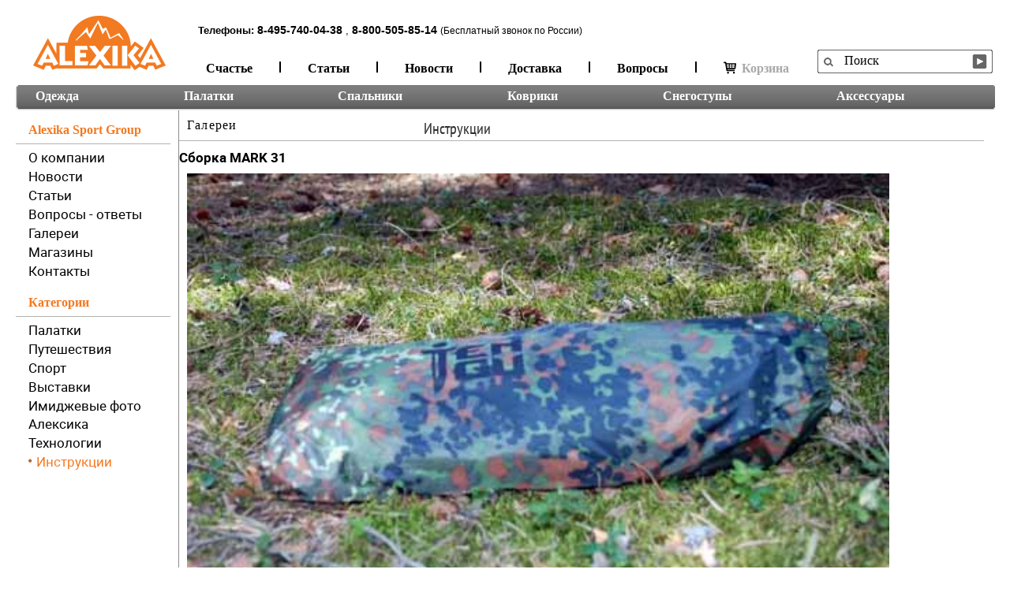

--- FILE ---
content_type: text/html; charset=utf-8
request_url: https://www.alexika.ru/gallery/sborka-mark-31.html
body_size: 6916
content:



<!DOCTYPE html PUBLIC "-//W3C//DTD XHTML 1.0 Transitional//EN" "http://www.w3.org/TR/xhtml1/DTD/xhtml1-transitional.dtd">
<html xmlns="http://www.w3.org/1999/xhtml">
<head>
    <meta http-equiv="Content-Type" content="text/html; charset=utf-8" />
    <meta name="SKYPE_TOOLBAR" content="SKYPE_TOOLBAR_PARSER_COMPATIBLE" />

    <title></title>
    <meta name="keywords" content="туристические палатки спальные мешки самонадувающиеся коврики alexika туристическое снаряжение alexika ksl platinum tengu купить спальник палатку коврик в палатку продажа туристического снаряжения палаток спальных мешков" />
    <meta name="description" content="Официальный сайт Alexika Sport Group. Туристическое снаряжение: палатки, спальные мешки, коврики Alexika, KSL, Tengu, Platinum." />

    

    <link rel="canonical" href="https://www.alexika.ru/gallery/sborka-mark-31.html"/>
    <link rel="alternate" media="only screen and (max-width: 640px)" href="https://www.alexika.ru/gallery/sborka-mark-31.html"/>

    <link rel="stylesheet" type="text/css" href="/media/css/style.css?v=020" />
    <link rel="stylesheet" type="text/css" href="/media/css/cart.css?v=010" />
    <link rel="stylesheet" type="text/css" href="/media/css/nivo_2.css?a=26121" />
    <link rel="stylesheet" type="text/css" href="/media/css/jquery.jscrollpane_1.css"/>
    <link rel="stylesheet" type="text/css" href="/media/css/carousel-wide.css"/>
    <link rel="stylesheet" type="text/css" href="/media/css/jquery.fancybox.css" />
    <link rel="stylesheet" type="text/css" href="/media/css/jquery.fancybox-thumbs.css" />
    <link rel="stylesheet" type="text/css" href="/media/css/addons.css?v=055"/>
    <link rel="stylesheet" type="text/css" href="/media/css/cusel_2.css?v=001" />
    <link rel="stylesheet" href="/media/css/iphone.css" media="only screen and (max-device-width: 480px)" />

    
    <link rel="stylesheet" type="text/css" href="/media/css/fonts.css?a=1206"/>
    <script type="text/javascript" src="/media/js/jquery-1.7.2.min.js"></script>
    <script type="text/javascript" src="/media/js/jquery-ui-1.8.21.custom.min.js"></script>
    <script type="text/javascript" src="/media/js/jquery.nivo.slider.js"></script>
    <script type="text/javascript" src="/media/js/js.cookie.min.js"></script>
    <script type="text/javascript" src="/media/js/jquery.mask.min.js"></script>





    <script type="text/javascript" src="/media/js/jquery.jcarousel.js"></script>
    <script type="text/javascript" src="/media/js/jquery.fancybox.js"></script>

    <script type="text/javascript" src="/media/js/jquery.form.min.js"></script>
    
        <script type="text/javascript" src="/media/js/cusel-fixed-min-2.5.js"></script>
    
    <script type="text/javascript" src="/media/js/custom.js?v=005"></script>
    <script type="text/javascript" src="/media/flowplayer/flowplayer-3.1.4.min.js"></script>
    
    <link rel="stylesheet" type="text/css" href="/media/magiczoomplus/magiczoomplus.css" />
    <script type="text/javascript" src="/media/magiczoomplus/magiczoomplus.js"></script>

    <script type="text/javascript" src="/media/prettyphoto/js/jquery.prettyPhoto.js"></script>
    <link href="/media/prettyphoto/css/prettyPhoto.css" rel="stylesheet" type="text/css">

    <script type="text/javascript">
        $(function(){

            $("a.pretty").prettyPhoto({social_tools: false, deeplinking: false, overlay_gallery: false});

            function discardDomain(url) {
                var i = url.indexOf('/media/');
                return url.substring(i);
            }

            $('#gallery-photo').click(function(){
                $('.previews a[href="' + discardDomain($(this).attr('href')) + '"]').click();
                return false;
            });

            $('.more').click(function(){
                $(this).parent().find('.text').show('slow');
                $(this).hide();
            });

            $('.previews>.wrapper img').load(function() {
                $(this).css({'margin-top': (60-$(this).height())/2});
            });

            $('.previews>.wrapper a').hover(function(){
                var p = $(this).parent().parent().parent().find('.title');
                p.text($(this).attr('title'));
            });

        });

    </script>



    <script type="text/javascript" src="/media/js/jquery.omniwindow.js"></script>
    <link type="text/css" rel="stylesheet" href="/media/css/jquery.omniwindow.css?v=2010"/>
    <script type="text/javascript" src="/media/js/mustache.min.js"></script>
    <script type="text/javascript" src="/media/js/cart.js?v=026"></script>


         <script>
  window.dataLayer = window.dataLayer || [];
</script> 
</head>
<body>
     <script type="text/javascript">!function(){var t=document.createElement("script");t.type="text/javascript",t.async=!0,t.src='https://vk.com/js/api/openapi.js?169',t.onload=function(){VK.Retargeting.Init("VK-RTRG-1521830-dkmfH"),VK.Retargeting.Hit()},document.head.appendChild(t)}();</script><noscript><img src="https://vk.com/rtrg?p=VK-RTRG-1521830-dkmfH" style="position:fixed; left:-999px;" alt=""/></noscript>     

<div id="dark"></div>

<div id="header">
    <div class="logo"><a href="/"><img src="/media/uploads/main/alexika_logo_web_1.png"   alt="" border="0px" /></a></div>


    <form class="search" name="Search" action="/spsearch/" method="get"  >
        <div class="form"><input  type="text"  name="q" value="Поиск" onfocus="if(this.value=='Поиск'){this.value=''}" onblur="if(this.value==''){this.value='Поиск'}" class="form1" /></div>
        <div class="button_search"><input type="submit" value=""  /></div>
    </form>
    <div class="nav_1">
        
            <div id="phones" data-x="" style="">
                <span class="head">Телефоны:</span>
                


        <span class="number" style="">8-495-740-04-38</span>
        

                
                    <span>, </span>
                
                


        <span class="number" style="">8-800-505-85-14</span>
        
            <span class="hotline">(Бесплатный звонок по России)</span>
        

            </div>
        

        <ul>
            
                <li class="
                    
                    
                    
                    
                    
                    
                    ">
                    <a href="/articles/kemping/">Счастье</a></li>
            
                <li class="
                    
                    
                    
                    
                    
                    
                    ">
                    <a href="/articles/">Статьи</a></li>
            
                <li class="
                    
                    
                    
                    
                    
                    
                    ">
                    <a href="/news/"> Новости</a></li>
            
                <li class="
                    
                    
                    
                    
                    
                    
                    ">
                    <a href="/dostavka-i-oplata.html">Доставка</a></li>
            
                <li class="
                    
                    
                    
                    
                    
                    
                    ">
                    <a href="/faq/">Вопросы</a></li>
            

            
                <li id="cart-label" class="last">
                    <div id="cart-info-wrapper">
                        
    <a href="" class="cart-link cart-disabled">
        <i class="cart-icon"></i>Корзина
        
    </a>


                    </div>
                </li>
            
        </ul>
    </div>

    <div class="clear"></div>

    <div class="nav_2">
        <ul>
            
                <li class="
                    first
                    
                ">
                    <a href="/odejda/" rel="id-odejda">Одежда</a>
                </li>
            
                <li class="
                    
                    
                ">
                    <a href="/palatki/" rel="id-palatki">Палатки</a>
                </li>
            
                <li class="
                    
                    
                ">
                    <a href="/spalniki/" rel="id-spalniki">Спальники</a>
                </li>
            
                <li class="
                    
                    
                ">
                    <a href="/turisticheskie-kovriki/" rel="id-turisticheskie-kovriki">Коврики</a>
                </li>
            
                <li class="
                    
                    
                ">
                    <a href="/snegostupy/" rel="id-snegostupy">Снегоступы</a>
                </li>
            
                <li class="
                    
                    last
                ">
                    <a href="/aksess/" rel="id-aksess">Аксессуары</a>
                </li>
            
        </ul>
        <div class="clear"></div>
    </div>


    

</div>

<!-- HEADER EOF   -->

<!-- BEGIN CONTENT -->

<div id="content">

    
    <div class="box_content">
        <div class="content_left">

            <div class="block_catalog">
                <h2><span class="active">Alexika Sport Group</span></h2>
                <div class="border_9"></div>

                
<ul>
    
        <li >
            <a href="/about.html">О компании</a>
        </li>
    
        <li >
            <a href="/news/">Новости</a>
        </li>
    
        <li >
            <a href="/articles/">Статьи</a>
        </li>
    
        <li >
            <a href="/faq/">Вопросы - ответы</a>
        </li>
    
        <li >
            <a href="/gallery/">Галереи</a>
        </li>
    
        <li >
            <a href="/shops/?city=1&amp;metro=0">Магазины</a>
        </li>
    
        <li >
            <a href="/contacts.html">Контакты</a>
        </li>
    
</ul>
                <h2><span class="active">Категории</span></h2>

                <div class="border_9"></div>
                <ul>
                    
                        <li ><a href="/gallery/palatki/">Палатки</a></li>
                    
                        <li ><a href="/gallery/puteshestviya/">Путешествия</a></li>
                    
                        <li ><a href="/gallery/sport/">Спорт</a></li>
                    
                        <li ><a href="/gallery/vystavki/">Выставки</a></li>
                    
                        <li ><a href="/gallery/imidzhevye-foto-aleksika/">Имиджевые фото Алексика</a></li>
                    
                        <li ><a href="/gallery/tehnologii/">Технологии</a></li>
                    
                        <li class="active"><a href="/gallery/instrukcii/">Инструкции</a></li>
                    
                </ul>
            </div>


        </div>


        <div class="content_right gallery">
            

    <h1>Галереи</h1>
    <span class="category">Инструкции</span>
    <div class="border_6 clear"></div>


        <div class="newslist">
            <h2 id="gallery-153">Сборка MARK 31</h2>
            <div class="clear"></div>
            


            

                <table width="910">
                    <tr>
                        <td valign="middle" height="510" align="center">
                            
                                <a href="/media/uploads/gallery/p/sborka-mark-31/m31_i1.jpg" class="MagicZoom" id="gallery-photo" rel="selectors-change: mouseover; disable-zoom: true;"><img src="/media/cache/ad/95/ad9512f4326cadd3496f0a0b4956eb9b.jpg" alt="" /></a>
                                
                                    <p class="title">Вид в чехле</p>
                                
                            
                        </td>
                    </tr>
                </table>


                <div class="previews">
                    
                        
                        

                        <div class="gallery_small"><a href="/media/uploads/gallery/p/sborka-mark-31/m31_i1.jpg" rel="pretty[c]; zoom-id:gallery-photo;" class='pretty' rev="/media/cache/ad/95/ad9512f4326cadd3496f0a0b4956eb9b.jpg" title="Вид в чехле"><img src="/media/cache/2e/12/2e124b1077bc887a7bb8067ef0ca36c4.jpg" style="margin: 22px 0px 22px 0px"/></a>

                        </div>
                        
                        
                    
                        
                        

                        <div class="gallery_small"><a href="/media/uploads/gallery/p/sborka-mark-31/m31_i2.jpg" rel="pretty[c]; zoom-id:gallery-photo;" class='pretty' rev="/media/cache/24/68/246827f9b5df079bc8419bf56f2a1a30.jpg" title="Разложить внешний тент"><img src="/media/cache/ae/33/ae3380834c135db718699d929d5b1d2d.jpg" style="margin: 0px 11px 0px 10px"/></a>

                        </div>
                        
                        
                    
                        
                        

                        <div class="gallery_small"><a href="/media/uploads/gallery/p/sborka-mark-31/m31_i3.jpg" rel="pretty[c]; zoom-id:gallery-photo;" class='pretty' rev="/media/cache/60/b5/60b5e9d2377798d98c3526578c1c06c0.jpg" title="Зафиксировать тент колышками"><img src="/media/cache/f9/2d/f92d9e9100232b223f79633d84a456cc.jpg" style="margin: 21px 0px 21px 0px"/></a>

                        </div>
                        
                        
                    
                        
                        

                        <div class="gallery_small"><a href="/media/uploads/gallery/p/sborka-mark-31/m31_i4.jpg" rel="pretty[c]; zoom-id:gallery-photo;" class='pretty' rev="/media/cache/c7/a8/c7a89ce5ebf8fc273426b6997618e3d6.jpg" title="Приготовить стойки"><img src="/media/cache/d5/ae/d5ae55db0e57baecd1876ea20e9ef6b0.jpg" style="margin: 15px 0px 15px 0px"/></a>

                        </div>
                        
                        
                    
                        
                        

                        <div class="gallery_small"><a href="/media/uploads/gallery/p/sborka-mark-31/m31_i6.jpg" rel="pretty[c]; zoom-id:gallery-photo;" class='pretty' rev="/media/cache/26/df/26dff354483dbc9564a0ddd6efa7374d.jpg" title="Нижнюю часть стойки вставить в петлю у дна"><img src="/media/cache/44/ea/44ea4bd30e62e599e4e29d56aa09f01c.jpg" style="margin: 18px 0px 18px 0px"/></a>

                        </div>
                        
                        
                    
                        
                        

                        <div class="gallery_small"><a href="/media/uploads/gallery/p/sborka-mark-31/m31_i5.jpg" rel="pretty[c]; zoom-id:gallery-photo;" class='pretty' rev="/media/cache/72/a8/72a8fa4109b4fbe4bb720e28cf96822a.jpg" title="Верхнюю часть стойки вставить в усиленный карман"><img src="/media/cache/75/e7/75e7a794bffc88fd497cdb40b7f63a63.jpg" style="margin: 0px 22px 0px 21px"/></a>

                        </div>
                        
                        
                    
                        
                        

                        <div class="gallery_small"><a href="/media/uploads/gallery/p/sborka-mark-31/m31_i7.jpg" rel="pretty[c]; zoom-id:gallery-photo;" class='pretty' rev="/media/cache/8f/0a/8f0afdab48072800a873cdd75989847b.jpg" title="Зафиксировать оттяжку колышком"><img src="/media/cache/c0/f3/c0f371309ea1c7ef8538c0273ab6dc62.jpg" style="margin: 33px 0px 33px 0px"/></a>

                        </div>
                        
                        
                    
                        
                        

                        <div class="gallery_small"><a href="/media/uploads/gallery/p/sborka-mark-31/m31_i8.jpg" rel="pretty[c]; zoom-id:gallery-photo;" class='pretty' rev="/media/cache/05/b0/05b08ec6b14a7df590e8165f8075d55e.jpg" title="Установить стойку с другой стороны"><img src="/media/cache/4d/88/4d887bcbcfd576cd08e66a412984ca9b.jpg" style="margin: 24px 0px 25px 0px"/></a>

                        </div>
                        
                        
                    
                        
                        

                        <div class="gallery_small"><a href="/media/uploads/gallery/p/sborka-mark-31/m31_i9.jpg" rel="pretty[c]; zoom-id:gallery-photo;" class='pretty' rev="/media/cache/54/ef/54ef943ff08f529151bc665b30f14704.jpg" title="Застегнуть все молнии и растянуть оттяжки"><img src="/media/cache/80/74/8074fb53e099b14407a8b241423162b1.jpg" style="margin: 12px 0px 12px 0px"/></a>

                        </div>
                        
                        
                    
                    <div class="clear"></div>
                </div>
            

        </div>
        <div class="clear"></div>


        </div>
        <div class="clear"></div>
    </div>
    <div class="clear"></div>





    <div id="feedback-popup" class="popup"></div>

</div>

<!-- CONTENT EOF   -->

<!-- BEGIN FOOTER -->

<div id="footer">
    <div id="sn">
        <a class="share-link" title="Поделиться ссылкой"><img src="/media/img/evenlope3.png" width="24"></a>
        <div class="share42init"></div>
        <div id="share-link-popup" class="popup">
        </div>
    </div>


    <script type="text/javascript" src="/media/share42_1/share42.js"></script>
    <h1>Туристическое снаряжение Alexika Sport Group</h1>
            <div class="border_3"></div>

            <ul id="menu-footer">
                
                    
                        
                            <li class=" first">
                                <a href="/palatki/">Палатки</a>
                                <ul>
                                    
                                        
                                    
                                        
                                            <li >
                                                <a href="/palatki/?number-of-people=2-3">Палатки 2 местные</a>
                                            </li>
                                        
                                    
                                        
                                            <li >
                                                <a href="/palatki/?number-of-people=3-4">Палатки 3 местные</a>
                                            </li>
                                        
                                    
                                        
                                            <li >
                                                <a href="/palatki/?number-of-people=4-5">Палатки 4 местные</a>
                                            </li>
                                        
                                    
                                        
                                            <li >
                                                <a href="/palatki/?number-of-people=5-">Большие палатки</a>
                                            </li>
                                        
                                    
                                        
                                            <li >
                                                <a href="/palatki/?activity=Трекинг">Палатки туристические</a>
                                            </li>
                                        
                                    
                                        
                                            <li >
                                                <a href="/palatki/?activity=Кемпинг">Палатки кемпинговые</a>
                                            </li>
                                        
                                    
                                        
                                            <li >
                                                <a href="/palatki/?activity=Экстрим">Палатки экстремальные</a>
                                            </li>
                                        
                                    
                                </ul>
                            </li>
                        
                    
                
                    
                        
                            <li class=" ">
                                <a href="/spalniki/">Спальные мешки</a>
                                <ul>
                                    
                                        
                                    
                                        
                                            <li >
                                                <a href="/spalniki/?activity=Трекинг,Экстрим">Спальные мешки туристические</a>
                                            </li>
                                        
                                    
                                        
                                            <li >
                                                <a href="/spalniki/?activity=Кемпинг">Спальные мешки кемпинговые</a>
                                            </li>
                                        
                                    
                                        
                                            <li >
                                                <a href="/spalniki/?konstr-spalnika=Одеяло">Спальные мешки одеяла</a>
                                            </li>
                                        
                                    
                                        
                                            <li >
                                                <a href="/spalniki/?konstr-spalnika=Кокон">Спальные мешки коконы</a>
                                            </li>
                                        
                                    
                                </ul>
                            </li>
                        
                    
                
                    
                        
                            <li class=" ">
                                <a href="/turisticheskie-kovriki/">Коврики</a>
                                <ul>
                                    
                                        
                                    
                                        
                                            <li >
                                                <a href="/turisticheskie-kovriki/?activity=Трекинг,Экстрим">Коврики туристические</a>
                                            </li>
                                        
                                    
                                        
                                            <li >
                                                <a href="/turisticheskie-kovriki/?activity=Кемпинг">Коврики кемпинговые</a>
                                            </li>
                                        
                                    
                                        
                                            <li >
                                                <a href="/snegostupy/">Снегоступы</a>
                                            </li>
                                        
                                    
                                </ul>
                            </li>
                        
                    
                
                    
                        
                            <li class=" ">
                                <a href="/about.html">О компании</a>
                                <ul>
                                    
                                        
                                    
                                        
                                            <li >
                                                <a href="/oferta.html">Оферта</a>
                                            </li>
                                        
                                    
                                        
                                            <li >
                                                <a href="/dostavka-i-oplata.html">Доставка</a>
                                            </li>
                                        
                                    
                                        
                                            <li >
                                                <a href="/shops/?city=1&amp;metro=0">Магазины</a>
                                            </li>
                                        
                                    
                                        
                                            <li >
                                                <a href="/pdata.html">Политика</a>
                                            </li>
                                        
                                    
                                </ul>
                            </li>
                        
                    
                
                
                <li class="last">
                    <a href="#">Контакты</a>
                    <ul>
                        <li><a href="/contacts.html">Контакты</a></li>
                        <li style="position: relative;"><a href="#" class="feedback-link">Обратная связь</a>

                        </li>
                        <li><a href="/accounts/profile/">Личный кабинет</a></li>
                        <li><a href="https://vk.com/alexika_ru" target="_blank">Мы в VK</a></li>
                    </ul>
                </li>
            </ul>

            <div class="clear"></div>



    <div class="copyright">
        <noindex>
            <p><span>&copy; Alexika 1995-2026</span> Сайт дистрибьютора: <a href="http://start1.ru/" rel="nofollow">www.start1.ru</a></p>
            <p class="kivano">Разработка сайта - <a href="http://www.kivano.ru/" rel="nofollow">Кивано</a></p>
        </noindex>
    </div>
    <div id="footer-counters">
        
            
        
            <!--LiveInternet counter--><script type="text/javascript"><!--
new Image().src = "//counter.yadro.ru/hit?r"+
escape(document.referrer)+((typeof(screen)=="undefined")?"":
";s"+screen.width+"*"+screen.height+"*"+(screen.colorDepth?
screen.colorDepth:screen.pixelDepth))+";u"+escape(document.URL)+
";h"+escape(document.title.substring(0,80))+
";"+Math.random();//--></script><!--/LiveInternet-->
        
            <!-- Yandex.Metrika counter --> <script type="text/javascript"> 
(function (d, w, c) { (w[c] = w[c] || []).push(function() { try { 
w.yaCounter15026977 = new Ya.Metrika2({ id:15026977, ecommerce:"dataLayer", clickmap:true, 
trackLinks:true, accurateTrackBounce:true, webvisor:true, trackHash:true 
}); } catch(e) { } }); var n = d.getElementsByTagName("script")[0], s = 
d.createElement("script"), f = function () { 
n.parentNode.insertBefore(s, n); }; s.type = "text/javascript"; s.async = true; s.src = "https://mc.yandex.ru/metrika/tag.js"; if (w.opera == 
"[object Opera]") { d.addEventListener("DOMContentLoaded", f, false); } 
else { f(); } })(document, window, "yandex_metrika_callbacks2"); 
</script> <noscript><div><img src="https://mc.yandex.ru/watch/15026977" 
style="position:absolute; left:-9999px;" alt="" /></div></noscript> <!-- 
/Yandex.Metrika counter -->
        
    </div>

    <script type="application/javascript">
        /*
        $(document).ready(function(){
            var left_li = $('.nav_1 li > a').first();
            $('#phones').offset({left: left_li.offset().left + parseInt(left_li.css('padding-left'))});
        });
        */
    </script>
</div>



<!-- FOOTER EOF   -->

    <div id="26oixrmo3n22w0bpppvg" class="ow-overlay ow-closed"></div>
    <div id="72r659l8ino482rzvq6q" class="modal ow-closed"></div>
    
</body>
</html>


--- FILE ---
content_type: text/css
request_url: https://www.alexika.ru/media/css/style.css?v=020
body_size: 44383
content:
/*
================================================================================
|                                     TAGS                                     |
================================================================================
*/
body{ margin:0px; padding:0px; font-family:Tahoma,Arial,Times New Roman;background-color:#FFFFFF;font-size:13px;}
/*MAIN*/
.fL{ float:left}
.fR{ float:right}
.clear{clear:both}
.im{margin:0}
div {outline: 0;}
form,img, h1, h2, h3, h4, h5, h6, p{ border:0px;margin:0; padding:0}
li{ list-style-type:none;}
ul{ margin-top:0px;
	padding-left:0px;
	margin-bottom:0px;
	margin-left:0px;}
.relative{ position:relative;}

@font-face {
    font-family: 'LucidaSansUnicodeRegular';
    src: url('../fonts/6207-webfont.eot');
    src: url('../fonts/6207-webfont.eot?#iefix') format('embedded-opentype'),
         url('../fonts/6207-webfont.woff') format('woff'),
         url('../fonts/6207-webfont.ttf') format('truetype');
    font-weight: normal;
    font-style: normal;

}

@font-face {
    font-family: 'PTSansNarrowRegular';
    src: url('../fonts/PTN57F_W.eot');
    src: url('../fonts/PTN57F_W.eot?#iefix') format('embedded-opentype'),
    url('../fonts/PTN57F_W.woff') format('woff'),
    url('../fonts/PTN57F_W.ttf') format('truetype');
    font-weight: normal;
    font-style: normal;
}

@font-face {
    font-family: 'PTSansNarrowBold';
    src: url('../fonts/PTN77F_W.eot');
    src: url('../fonts/PTN77F_W.eot?#iefix') format('embedded-opentype'),
    url('../fonts/PTN77F_W.woff') format('woff'),
    url('../fonts/PTN77F_W.ttf') format('truetype');
    font-weight: normal;
    font-style: normal;
}

@font-face {
    font-family: 'PTSansRegular';
    src: url('../fonts/PTS55F_W.eot');
    src: url('../fonts/PTS55F_W.eot?#iefix') format('embedded-opentype'),
    url('../fonts/PTS55F_W.woff') format('woff'),
    url('../fonts/PTS55F_W.ttf') format('truetype');
    font-weight: normal;
    font-style: normal;
}

@font-face {
    font-family: 'PTSansBold';
    src: url('../fonts/PTS75F_W.eot');
    src: url('../fonts/PTS75F_W.eot?#iefix') format('embedded-opentype'),
    url('../fonts/PTS75F_W.woff') format('woff'),
    url('../fonts/PTS75F_W.ttf') format('truetype');
    font-weight: normal;
    font-style: normal;
}

@font-face {
    font-family: 'PTSansItalic';
    src: url('../fonts/PTS56F_W.eot');
    src: url('../fonts/PTS56F_W.eot?#iefix') format('embedded-opentype'),
    url('../fonts/PTS56F_W.woff') format('woff'),
    url('../fonts/PTS56F_W.ttf') format('truetype');
    font-weight: normal;
    font-style: normal;
}

/*
================================================================================
|                                     HEADER                                   |
================================================================================
*/
#header{
	width:1260px;
	text-align:left;
	margin:0 auto;}
.logo{
	padding:20px 0 0 32px;
	float:left;
	width:150px;}

.nav_1 {
    float: right;
    padding: 71px 0 0 0;
    /*width: 320px;*/
}
.nav_1 ul{
	padding:0 0 0 0;
	margin:0 0 0 0;}
.nav_1 ul li{
	float:left;
	background:url(../img/nav_right_2.png) no-repeat right top;
	padding:0 0 0 0;
	margin:0 0 0 0; }
.nav_1 ul li.last{ background:none;}
.nav_1 ul li a{
	color:#000000;
    display:block;
    font:16px 'LucidaSansUnicodeRegular';
    height:21px;
    padding:7px 24px 0 22px;
    text-decoration:none;
    text-align: center;
    margin: 0 12px;
}
.nav_1 ul li a:hover, .nav_1 ul li.active a{color:#F47920;    }

.nav_1 ul li .cart-icon{
    background: url('../img/shopping_cart.png');
    display: block;
    width: 16px;
    height: 16px;
    float: left;
    margin-right: 7px;
}

#header form{
    float:right;
    padding:63px 4px 0 0;
    width:230px;
}
.form{
    background-image:url(../img/bg_input1.png);
    background-repeat:no-repeat; height:25px; width:164px;
    padding-left:32px; padding-top:5px;
    float:left;

}
.form input{
    outline: none;
    height:16px; width:155px;
    font-size:14px; color:#333; font-family:'LucidaSansUnicodeRegular';
    border:none; background:none;vertical-align:middle;
}
.button_search{
    background:url(../img/button_search.png) no-repeat;
    height:30px; width:26px;
    float:left;
}
.button_search input{
    display:block;
    BORDER-RIGHT: 0px;
    BORDER-TOP: 0px;
    background:none;
    width:26px;BORDER-LEFT: 0px;
    CURSOR: pointer;
    BORDER-BOTTOM: 0px;
    HEIGHT: 30px;
}
.nav_2 {
    padding:0;
    margin:9px 9px 0 10px;
}
.nav_2 ul {
    padding:0;
    margin:0;
    display:flex;
    column-gap:1px;
}
.nav_2 ul li {
    padding:0;
    margin:0;
    flex: 1 1 auto;
    background:url("../img/menu.png") repeat-x scroll;
    display:flex;
}
.nav_2 ul li.first::before {
    content: ' ';
    width: 3px;
    height: 32px;
    background: url("../img/menu.png") 0 -128px;
    display:inline-block;
}
.nav_2 ul li.first:hover:before {
    background:url("../img/menu.png") 0 -160px;
}
.nav_2 ul li.last::after {
    content: ' ';
    width: 3px;
    height: 32px;
    background: url("../img/menu.png") 0 -192px;
    display:inline-block;
}
.nav_2 ul li.last:hover:after {
    background:url("../img/menu.png") 0 -224px;
}

.nav_2 ul li a{
    color: #ffffff;
    font: 16px 'LucidaSansUnicodeRegular';
    text-align: left;
    text-decoration: none;
    display: inline-block;
    width: 100%;
    line-height: 28px;
    padding-left: 22px;
}

.nav_2 ul li.active a, .nav_2 ul li a:hover {
    background:url("../img/menu.png") repeat-x scroll 0 -32px;
}

.subnav{
    background: #f2f2f2;
    display:none;
    margin:13px 0 0 10px;
    padding:3px 0 6px 18px;
    width:1222px;
}
.subnav p, .subnav p a{
    padding:2px 0 0 10px;
    float:left;
    letter-spacing:1.2px;
    font:14px 'LucidaSansUnicodeRegular';
    color:#cf8f66;}
.subnav p a {
    padding-top: 0;
    margin: 0;
    text-transform: none;
}
.subnav img{
    float:left;
    margin:0 0 0 12px;}

.subnav a, .subnav span{
    color:#060606;
    float:left;
    font:16px 'PTSansItalic';
    letter-spacing:1.1px;
    margin-top:3px;
    text-decoration:none;

}
.subnav a.product {
    color: #ff6d00;
    font-weight: bold;
}
.subnav a:hover{ text-decoration:none; color:#CF8F66;}
.subnav a.active{ color:#cf8f66;}



/*
================================================================================
|                                     CONTENT                                 |
================================================================================
*/

a{
    font: 16px 'PTSansRegular';
    color:#2c2d2d;
    text-decoration:none;}
a:hover{ text-decoration:none; color: #F47920;}


.tinymce p{
    font:13px Tahoma;
    color:#868589;}
.tinymce ul{
    padding:10px 0 0 10px;}
.tinymce ul li{
    /*font:13px Tahoma;*/
    font:13px Roboto, Arial, sans-serif;
    color:black;
    margin:0 0 5px 0;
    background:url(../img/marker_filter.jpg) no-repeat left 7px;
    padding-left:10px; }

#content{
    width:1260px;
    padding-bottom:10px;
    text-align:left;
    margin:0 auto;
    position:relative;
}
.block_gallery{
    padding:3px 0 0 10px;
    width: 1240px;
}
#slider {
    width: 1240px;
}
.main_img{
    padding:0 0 0 0;
    margin:0 0 0 0;
    width:1240px; height:620px;
    position:relative; }


#slider ul li{

    width:1260px;
    height:600px;
    overflow:hidden;
}


#controls a{background:url("../img/off.png") no-repeat scroll 0 0 transparent;
    float:left;
    height:12px;
    margin:0 13px 0 0;
    width:12px; text-indent:-10000px}
#controls .current a{background:url("../img/on.png") no-repeat scroll 0 0 transparent;
    float:left;
    height:12px;
    margin:0 13px 0 0;
    width:12px;}

#prevBtn a, #nextBtn a,
#slider1next {
    background:url(../img/gallery_right_1.png) no-repeat;
    height:63px; width:66px;
    position:absolute;
    right:20px;
    top:244px;
    outline:none;
    cursor:pointer;
}
#prevBtn a, #slider1prev a{
    display:block;
    background:url(../img/gallery_left_1.png) no-repeat;
    height:63px; width:66px;
    position:absolute;
    left:19px;
    top:244px;
    outline:none;
    cursor:pointer;
}
/*#prevBtn{
    display:block;
    background:url(../img/gallery_left_1.png) no-repeat;
    height:63px; width:66px;
    position:absolute;
    left:19px;
    top:244px;
    cursor:pointer;  	 }
#nextBtn{
    display:block;
    background:url(../img/gallery_right_1.png) no-repeat;
    height:63px; width:66px;
    position:absolute;
    right:20px;
    top:244px;
    cursor:pointer; 	 } */



.main_img img{
    border-radius:3px;
    -webkit-border-radius:3px;
    -moz-border-radius:3px;
    -khtml-border-radius:3px;
    -o-border-radius:3px;}

.bg_nav_gallery{
    display:block;
    background:url(../img/bg_nav_gallery.png) no-repeat;
    height:18px; width:128px;
    position:absolute;
    left:419px;
    bottom:24px;
    padding:7px 0 0 15px; 	 }


.off{
    float:left;
    background:url(../img/off.png) no-repeat;
    height:12px; width:12px;
    margin:0 13px 0 0;	 }
.off:hover{background:url(../img/on.png) no-repeat; }
.on{
    float:left;
    background:url(../img/on.png) no-repeat;
    height:12px; width:12px;
    margin:0 13px 0 0;	 }
.border_1{
    background-color:#b2b2b2;
    height:1px;
    margin:10px 0 9px 0px;}
.img_gallery{
    padding:0 0 0 0;
    margin:10px 0 0 0;}
.img_gallery ul{
    padding:0 0 0 0;
    margin:0 0 0 0;}
.img_gallery ul li{
    float:left;
    width:auto;
    padding:0 0 0 0;
    margin:0 9px 10px 0;}
.img_gallery ul li.last {
    margin-right: 0;
}
.img_gallery ul li a{
    display:block;
    position:relative;
    text-decoration:none;}
.img_gallery ul li a img{}
.img_gallery ul li a span.marker_1{
    position:absolute;
    bottom:10px;
    right:10px;
    width:25px; height:24px;
    z-index:100; }
.img_gallery ul li a div.bg_img_top{

    background:url(../img/bg_img_top.png) repeat;
    border-radius:3px;
    height:106px; width:198px;
    position:absolute;
    top:0;
    left:0;
    padding:74px 20px 0 20px;}
.img_gallery ul li a:hover div.bg_img_top { display:block;}
.img_gallery ul li a div.bg_img_top p{
    text-decoration:none;
    font:16px 'LucidaSansUnicodeRegular';
    color:#ffffff;
    line-height:19px;
    text-transform:uppercase;}
.img_gallery ul li a div.bg_img_top2{
    display:none;
    background:url(../img/bg_img_top.png) repeat;
    height:106px; width:446px;
    position:absolute;
    top:0;
    left:0;
    z-index:10;
    border-radius:3px;
    -webkit-border-radius:3px;
    -moz-border-radius:3px;
    -khtml-border-radius:3px;
    -o-border-radius:3px;
    padding:74px 20px 0 20px;}
.img_gallery ul li a:hover div.bg_img_top2 { display:block;}
.img_gallery ul li a div.bg_img_top2 p{
    text-decoration:none;
    font:16px 'LucidaSansUnicodeRegular';
    color:#ffffff;
    line-height:19px;
    text-transform:uppercase;}

/*blog*/
.blog .img a{
    display:block;
    position:relative;
    text-decoration:none;}
.blog .img a span.marker_1{
    position:absolute;
    bottom:10px;
    right:10px;
    width:25px; height:24px;
    z-index:100; }
.blog .img a div.bg_img_top{
    display:none;
    background:url(../img/bg_img_top.png) repeat;
    border-radius:3px;
    height:106px; width:198px;
    position:absolute;
    top:0;
    left:0;
    z-index:10;
    -webkit-border-radius:3px;
    -moz-border-radius:3px;
    -khtml-border-radius:3px;
    -o-border-radius:3px;
    padding:74px 20px 0 20px;}
/*.blog .img a:hover div.bg_img_top { display:block;}*/
.blog .img a div.bg_img_top p{
    text-decoration:none;
    font:16px 'LucidaSansUnicodeRegular';
    color:#ffffff;
    line-height:19px;
    text-transform:uppercase;}


.border_2{
    background-color:#8eafcc;
    height:1px; width:980px;
    margin: 10px 0 10px 10px;
    /* смотреть на странице товара */
}
.block_left{
    padding:0 10px
}
.block_left h1{
    text-align: left;
    font:16px 'LucidaSansUnicodeRegular';
    color:#202124;
    padding:10px 0 0 19px;}
.border_3{
    background-color:#737373;
    height:1px;
    margin:6px 0 0px 0px;}
.block_left>ul{
    text-align: left;
    padding:9px 0 0 19px;
    float:left;
    }
.block_left ul li{
    padding:0 0 1px 0;
    margin:0 0 0 0;}
.block_left ul li a{
    font:12px Tahoma;
    color:#3b393c;
    text-decoration:none;}
.block_left ul li a:hover{ text-decoration:none; color: #F47920;}

.block_right{
    padding:0;
    float:left;
    width:496px;}
.block_right h1{
    font:16px 'LucidaSansUnicodeRegular';
    color:#202124;
    padding:10px 0 0 30px;
    float:left;}
.block_right a img{
    float:right;
    margin:0 10px 0 0;}
.block_right ul{
    text-align: left;
    padding:9px 0 0 19px;
    float:left;
    width:209px;}
.block_right ul li{
    padding:0 0 1px 0;
    margin:0 0 0 0;}
.block_right ul li a{
    font:12px Tahoma;
    color:#3b393c;
    text-decoration:none;}
.block_right ul li a:hover{ text-decoration:none; color: #F47920;}


.box_content{

    }
.content_left{
    float:left;
    padding:0 0 0 10px;
    width:196px;}
.block_submenu{
    border-top:1px solid #8eafcc;
    padding:10px 10px 0 20px;}
.block_submenu h2{
    font:14px 'LucidaSansUnicodeRegular';
    color:#202124;
    font-weight:bold;
    padding:0 0 0 0;}
.block_submenu ul{
    padding:12px 0 0 0;
    margin:0 0 0 0;}
.block_submenu ul li{
    margin:0 0 9px 0;
    padding:0 0 0 0;}
.block_submenu ul li a{
    font:14px 'LucidaSansUnicodeRegular';
    color:#7c7b80;
    text-decoration:none;
    padding:0 0 0 0;}

.block_submenu ul li.active a {
    background: url(../img/submenu_on.jpg) no-repeat left 5px;
    padding: 0 0 0 8px;
    color: #F47920;
}

.block_submenu ul li a:hover {
    color: #F47920;
}

.content_right{
    position: relative;
float: left;
margin: 0 0 0 10px;
width: 1020px;
    min-height: 500px;
padding: 3px 0 0 10px;
/* border-top: 1px solid #8eafcc; */
border-left: 1px solid #8c8c8c;
}
.content_right h1{
    font:17px 'PTSansNarrowBold';
    color: #3B393C;
    padding: 10px 0 9px 13px;
    letter-spacing: 1.2px;
    }
.content_right p{
    font:13px Tahoma;
    color:#868589;
    line-height:23px;
    padding:9px 0 0px 0;
}

.bg_head{
    background:url(../img/bg_head_1.png) no-repeat;
    height:30px; width:909px;
    margin:15px 0 0 0;  	 }
.bg_head h2{
    font:16px 'LucidaSansUnicodeRegular';
    color:#202124;
    float:left;
    padding:7px 0 0px 10px;}
.write{
    background:url(../img/write.jpg) no-repeat left 2px;
    float:right;
    padding:0 0 0 20px;
    margin:7px 20px 0 0;
    font:16px 'PTSansBold';
    color:#2c2d2d;
    text-decoration:none;}
.write:hover{ text-decoration:none; color: #F47920;}
.border_4{
    background-color:#8eafcc;
    height:1px;
    margin:9px 0 0px 0px;}
.rewiev{

}
.rewiev h3{
    float:left;
    padding:0 0 0 0;
    font:13px 'LucidaSansUnicodeRegular';
    color:#202124;
    font-weight:bold;
    width:149px;}
.block_text{
    float:left;
    max-width:548px;
    width:auto;
    padding:0 0px 0 5px;
    margin:-12px 0 0 0;}

.block_text p{
    font:13px Tahoma;
    color:#68676c;
    line-height:15px;}
.block_text a{
    float:right;
    font:13px Tahoma;
    color:#202124;
    font-weight:bold;
    line-height:15px;
    text-decoration:none;
    margin:0 0 0 0;}
.block_text a:hover{ text-decoration:underline;}

.border_5{
    /*background-color:#8eafcc;*/
    height:1px; width:980px;
    margin:3px 0 9px 10px;}
.left{
    background:url(../img/left.jpg) no-repeat;
    height:13px; width:13px;
    float:left;
    margin:6px 10px 12px 0;  	 }
a.link_1{
    float:left;
    margin:5px 5px 0 5px;
    font:13px 'LucidaSansUnicodeRegular';
    color:#68676c;
    text-decoration:none;}
a.link_1:hover{ text-decoration:none; color: #F47920;}
.line_1{
    background:url(../img/line_1.jpg) no-repeat;
    height:22px; width:1px;
    float:left;
    margin:1px 5px 5px 4px;  	 }
.right{
    background:url(../img/right.jpg) no-repeat;
    height:13px; width:14px;
    float:left;
    margin:6px 10px 0 10px;  	 }
.content_right img{
    }
.blog{
    padding:0 0 9px 0;}
.blog h2{
    font:18px 'LucidaSansUnicodeRegular';
    color:#474547;
    /*margin-right: 30px;*/
    float: left;
    padding-bottom: 7px;
}
.blog h2 a{
    font:18px 'LucidaSansUnicodeRegular';
    color:#474547;
    margin-right: 30px;
}
.blog h2 a:hover{
    font:18px 'LucidaSansUnicodeRegular';
    color:#F47920;
    margin-right: 30px;
}
.blog h3{
    font:14px 'LucidaSansUnicodeRegular';
    color:#848387;
    padding:0 0 9px 0;}
.blog p{
    font:14px 'LucidaSansUnicodeRegular';
    color:#676767;
    letter-spacing:0.3px;
    padding:0px 0 0px 0;}
.blog p:hover {
    color: #F47920;
}
.block_img_text{
    padding:0 0 0 17px;
    position:relative;}
.bg_number{
    background:url(../img/bg_number.jpg) no-repeat;
    height:25px; width:26px;
    position:absolute;
    right:0px;
    top:0px;
    text-align:center;
    font:14px 'LucidaSansUnicodeRegular';
    color:#6d96bd;
    padding-top:6px;	 }
.border_6{
    background-color:#b2b2b2;
    height:1px; max-width:1020px;
    margin:0 0 3px 0;}
.img_main{
    padding:3px 0 0 10px;}
.img_main img{
    margin:0 0 7px 0;}

.block_filter{
    position:relative;}
.block_filter h2{
    height: 16px;
    font:14px 'LucidaSansUnicodeRegular';
    color:#4a4b4d;
    padding:0 0 0 0;}
.block_filter h2 a{
    font:13px 'LucidaSansUnicodeRegular';
    color:#4a4b4d;
    font-weight:bold;
    float:right;
    text-decoration:none;}
.block_filter h2 a:hover{ text-decoration:underline;}

.block_filter ul li{
    margin:0 0 8px 0;
    padding:0 0 0 0;}
.block_filter ul li a{
    font:14px 'LucidaSansUnicodeRegular';
    color:#7c7b80;
    text-decoration:none;
    padding:0 0 0 0;}
.block_filter ul li.active a,.block_filter ul li a:active{background:url(../img/marker_filter.jpg) no-repeat left 8px; padding:0 0 0 10px; color:#F47920;}
.block_filter ul li a:hover{color:#F47920;}
a.fold{
    font:13px 'LucidaSansUnicodeRegular';
    color:#4a4b4d;
    font-weight:bold;
    float:right;
    text-decoration:none;}
a.fold:hover{ text-decoration:underline;}

.head_catalog{
    border-bottom:1px solid #b2b2b2;
    padding:0 0 6px 0;}
.head_catalog>span{
    color:#303030;
    float:left;
    font: 16px 'PTSansRegular';
    min-width:102px;
    padding:0 0 0 15px;
    margin: 11px 0 0 43px;
}
.page a:hover, .page a.active{color:#F47920;}
.pad_right{ padding:2px 20px 0 0}
.left_2{
    background:url(../img/left.jpg) no-repeat;
    height:13px; width:13px;
    float:left;
    margin:1px 0px 0px 21px;  	 }
ul.pages{
    float:left;
    padding:0px 0 0 15px;
}
ul.pages li{
    float:left;
    margin:0 13px 0 0;}
ul.pages li a{
    font:13px 'LucidaSansUnicodeRegular';
    color:#717175;
    text-decoration:none;}
ul.pages li a:hover{ text-decoration:underline;}
ul.pages li.active a{
    color:#dd9c3e;}
.right_2{
    background:url(../img/right.jpg) no-repeat;
    height:13px; width:14px;
    float:left;
    margin:1px 0px 0px -9px;  	 }


.head_catalog a.see_all.active{ color: #F47920;}

.bg_select{
    float:right;
    margin-top: 7px;
}
.bg_select select{

    height:19px;
    /*width:159px;*/
    font-size:14px; color:#7f7f7f; font-family:'LucidaSansUnicodeRegular';
    border:none; background:none;vertical-align:middle;
    padding-left:4px;
}

.box_content2{
    margin-top:10px;}
.box_content3{
    margin-top:0px;}
.block_1{
    float:left;
    padding:6px 15px 20px;
    width:305px;
    border-right: 1px solid #8c8c8c;
    }
.block_1 a{
    font:16px 'LucidaSansUnicodeRegular';
    text-decoration:none;
    position:relative;
    line-height:20px;
    color:#58595b;
}
.block_1 a:hover{ text-decoration:underline;}

/*.block_1 a.marker_2{*/
/*}*/






.box_catalog{
    /*background:url("../img/box_catalog.jpg") repeat-y scroll 0 0 transparent;*/
    margin-top:4px;
    position:relative;
    width:204px;	}
.box_catalog_top{
    padding:0;
    margin: 0 auto;
    width: 290px;
    text-align: center;
}
.block_2 .box_catalog_top {
    width: 297px;
}
ul.box_catalog_top {
    margin-top: 10px;
}
.box_catalog_bottom{
    /*background:url(../img/box_catalog_bottom.jpg) no-repeat bottom; */
    width:253px;
    padding: 0 10px;
}
.img_1{
    float:left;
    text-align:left;
    background:url(../img/img_1.jpg) no-repeat left top;
    padding:4px 0 0 36px;
    min-height:18px;
    margin:2px 1px 0 0;
    font:15px 'LucidaSansUnicodeRegular';
    text-decoration:none;
    color:#68676c;}
.img_2{
    float:left;
    text-align:left;
    background:url(../img/img_2.jpg) no-repeat left top;
    padding:4px 0 0 18px;
    min-height:19px;
    margin:2px 1px 0 13px;
    font:14px 'LucidaSansUnicodeRegular';
    text-decoration:none;
    color:#68676c;}

.box_catalog_top .price {
    margin-top: 5px;
    height: 23px;
    text-align: center;
    width: 92px;
    float: left;
    margin-left: 25px;
}
.block_2 .box_catalog_top .price {
    margin-left: 33px;
}
.img_3{
    display: inline;
    text-align:left;
    background: url(../img/rub.png) no-repeat left 6px;
    padding:2px 0 0 17px!important;
    min-height:18px;
    font:14px 'LucidaSansUnicodeRegular';
    line-height: 23px;
    text-decoration:none;
    color:#68676c;}
.img_4{
    float:left;
    text-align:left;
    background:url(../img/img_4.jpg) no-repeat left top;
    padding:4px 0 0 16px;
    min-height:18px;
    margin:2px -6px 0 0px;
    font:15px 'LucidaSansUnicodeRegular';
    text-decoration:none;
    color:#006498;}
.img_4 span{
    color:#8e332d}
.img_5{
    float:left;
    text-align:left;
    background:url(../img/img_5.jpg) no-repeat left top;
    padding:6px 0 0 25px;
    min-height:17px;
    margin:2px -6px 0 0px;
    font:13px 'LucidaSansUnicodeRegular';
    text-decoration:none;
    color:#68676c;}

.block_2{
    float:left;
    padding:6px 15px 20px;
    border-right: 1px solid #8c8c8c;
    width:315px;}
.block_2 a{
    font:16px 'LucidaSansUnicodeRegular';
    text-decoration:none;
    position:relative;
    line-height:20px;
    color:#58595b;
    padding-left: 10px;
}
.block_2 a:hover{ text-decoration:underline;}

/*.block_2 a.marker_2{*/
/*float:right;*/
/*text-align:left;*/
/**/
/*padding:0 0 0 13px;*/
/*margin:2px 1px 0 0;*/
/*font:14px 'LucidaSansUnicodeRegular';*/
/*text-decoration:none;*/
/*color:#7C7B80;}*/




.block_3{
    float:left;
    padding:6px 15px 20px;
    width:306px;}
.p_info{min-height:188px;
    position:relative;}
.p_info:hover a{ color:#F47920; text-decoration: none;}

.block_3 a{
    font:16px 'LucidaSansUnicodeRegular';
    text-decoration:none;
    position:relative;
    line-height:20px;
    color:#58595b;
    margin-left: 10px;
}
.block_3 a:hover{ text-decoration:underline;}
/*.block_3 a.marker_2{*/
/*float:right;*/
/*text-align:left;*/

/*padding:0 0 0 13px;*/
/*margin:2px 1px 0 0;*/
/*font:14px 'LucidaSansUnicodeRegular';*/
/*text-decoration:none;*/
/*color:#7C7B80;}*/


a.marker_2 {
    float:right;
    text-align:left;

    padding:8px 0 0 13px;
    margin:2px 35px 0 0;
    font:14px 'LucidaSansUnicodeRegular';
    text-decoration:none;
    color:#7C7B80;
    background:url(../img/marker_3.png) no-repeat left 9px;
}
.block_2 a.marker_2 {
    /*margin-right: 43px;*/
}

a.marker_2:hover{ color:#F47920; text-decoration: none;}
a.marker_2:active, a.marker_2.active{background:url(../img/marker_2.png) no-repeat left 9px; color:#F47920;}


.top_1{
    padding-top:6px;}

#content h4{
    font:24px 'LucidaSansUnicodeRegular';
    color:#68676c;
    padding:4px 0 0 0;
    margin:21px 0 0 10px;
    font-weight:bold;

    float:left;}
.back_link {
    background:url(../img/bg_h1.jpg) no-repeat left 9px;
    float: left;
    width: 10px;
    height: 29px;
    margin-left: 10px;
    margin-top: 21px;
}
.bg_price{
    background:url(../img/bg_price.png) no-repeat;
    width:130px;
    height:26px;
    margin:12px 10px 0 0;
    float:right;
    padding:1px 0 0 0;	}
.bg_price p{
    font:20px 'PTSansNarrowRegular';
    color:#68676c;
    float:left;
    width:65px;
    text-align:center;}
.bg_price a{
    font:20px 'PTSansNarrowRegular';
    color:#68676c;
    float:left;
    width:64px;
    text-decoration:none;
    text-align:center;}
.bg_price a:hover{ text-decoration:none;color: #F47920;}

.block_left_2{
    float:left;
    padding:0 0 0 10px;
    width:584px;}
.block_left_2 img{
    /*border-radius:3px;*/
    /*-webkit-border-radius:3px;*/
    /*-moz-border-radius:3px;*/
    /*-khtml-border-radius:3px;*/
    /*-o-border-radius:3px;*/
}


.ui-state-default li {float:left;
    background:url(../img/tab_off_repeat.jpg) repeat-x left top;
    height:30px;
    margin:0 5px 0 0; }
.ui-state-default li span {display:block;
    background:url(../img/tab_off_left.jpg) no-repeat left top;
    height:30px;}
.ui-state-default li span a {display:block;
    text-align:center;
    background:url(../img/tab_off_right.jpg) no-repeat right top;
    height:21px; width:82px;
    padding:9px 0 0 0;
    font:14px 'LucidaSansUnicodeRegular';
    color:#7a797d;
    text-decoration:none;}

.ui-state-hover li, .ui-state-focus li{ background:url(../img/tab_on_repeat.jpg) repeat-x left top; }
.ui-state-hover li span, .ui-state-focus li span{ background:url(../img/tab_on_left.jpg) no-repeat left top;}
.ui-state-hover li span a, .ui-state-focus li span a{ background:url(../img/tab_on_right.jpg) no-repeat right top; color:#de970f;}

.ui-state-active li { background:url(../img/tab_on_repeat.jpg) repeat-x left top; }
.ui-state-active li span { background:url(../img/tab_on_left.jpg) no-repeat left top;}
.ui-state-active li span a { background:url(../img/tab_on_right.jpg) no-repeat right top; color:#de970f;}



.ui-tabs .ui-tabs-panel { display: block;  }
.ui-tabs .ui-tabs-hide { display: none !important; }

.block_content1{
    padding-top:21px;
    position:relative;
}

.border_7{
    background-color:#B2B2B2;
    height:1px; width:584px;
    margin:0px 0 12px 0px;}

.gallery_left_2{
    background:url(../img/gallery_left_2.jpg) no-repeat;
    height:13px; width:13px;
    float:left;
    margin:17px 0px 0px 0px;  	 }
.gallery_right_2{
    background:url(../img/gallery_right_2.jpg) no-repeat;
    height:13px; width:13px;
    float:left;
    margin:17px 0px 0px 0px;  	 }
.img_gal{
    float:left;
    width:558px;}
.img_gal a img{
    float:left;
    margin:0 4px 0 8px;}
.block_right_2{
    float:left;
    padding:0 0 0 10px;
    margin:0 0 0 0;
    width:386px}

.nav_tab2{
    padding:0 0 0px 0;
    background:url(../img/bg_tabs.jpg) repeat-x left top;
    width:386px; }
.nav_tab2>div>ul{
    padding:0 0 0 0px;
    margin:0 0 0 0;}
.nav_tab2>div>ul li{
    float:left;
    background:url(../img/tab_off_repeat.jpg) repeat-x left top;
    height:30px;
    margin:0 5px 0 0;}
.nav_tab2>div>ul li span{
    display:block;
    background:url(../img/tab_off_left.jpg) no-repeat left top;
    height:30px;}
.nav_tab2>div>ul li span a{
    background:url("../img/tab_off_right.jpg") no-repeat scroll right top transparent;
    color:#0e0e0e;
    cursor:pointer;
    display:block;
    font:18px 'PTSansNarrowRegular';
    height:26px;
    padding:4px 5px 0;
    text-align:center;
    text-decoration:none;}
.nav_tab2>div>ul li:hover, .nav_tab2>div>ul li.active{background:url(../img/tab_on_repeat.jpg) repeat-x left top;}
.nav_tab2>div>ul li span:hover, .nav_tab2>div>ul li.active span{background:url(../img/tab_on_left.jpg) no-repeat left top;}
.nav_tab2>div>ul li span a:hover, .nav_tab2>div>ul li.active span a{background:url(../img/tab_on_right.jpg) no-repeat right top; color:#de970f;}

.content_block1{
    margin:0px 0 0 0;
    height:390px;
}
.scroll-pane
{
    width: 100%;
    height: 390px;
    overflow: auto;
    margin-top:10px;
}
.horizontal-only
{
    height: auto;
    max-height: 390px;
}


.bg_1{
    text-align:left;
    height:30px;
    font:14px 'LucidaSansUnicodeRegular';
    color:#343434;
    text-decoration:none;
    margin:0 0 4px 0;}
.bg_1 .ico {
    background:url(../img/bg_1.jpg) no-repeat left top;
    height: 30px;
    width: 41px;
    float: left;
}
.bg_1 .attr{
    float: left;
}
.bg_1 .attr-value  {
    float: left;
    margin-left: 32px;
}
.bg_1 p{
    float:left;
    width:115px;}
.bg_1 span{
    float:left;
    }

.bg_1 .attr-value span{
    max-width: 180px;
}
.bg_2{
    text-align:left;
    background:url(../img/bg_1.jpg) no-repeat left top;
    height:26px;
    padding:4px 0px 0 41px;
    font:14px 'LucidaSansUnicodeRegular';
    color:#343434;

    text-decoration:none;
    margin:0 0 10px 0;}
.bg_2 p{
    float:left;
    line-height:13px;
    width:89px;}
.bg_2 span{
    float:left;
    width:195px;
    padding-left:32px;}
.bg_last{
    text-align:left;
    background:url(../img/bg_1.jpg) no-repeat left top;
    height:21px;
    padding:9px 0px 0 41px;
    font:14px 'LucidaSansUnicodeRegular';
    color:#343434;
    text-decoration:none;
    margin:0 0 0px 0;}
.bg_last p{
    float:left;
    width:89px;}
.bg_last span{
    float:left;
    width:195px;
    color:#1b578c;
    padding-left:32px;}
.border_8{
    background-color:#b2b2b2;
    height:1px; width:386px;
    margin:10px 0 14px 0px;}
.block_right_2 a img{
    float:left;
    margin:0 5px 0 10px;}
.block_right_2 a+a img{
    float:left;
    margin:0 117px 0 10px;}
.block_right_2 a+a+a img{
    float:left;
    margin:0 0px 0 8px;}


.rewiev .block_name{
    font:16px 'PTSansBold';
    color: #2C2D2D;
    margin-right: 10px;
    margin-bottom: 7px;
    min-width: 90px;
    float: left;
}

.rewiev .block_name .date {
    font:16px 'PTSansRegular';
    color: #818181;
}

.rewiev .white {
    margin-left: -10px;
    height: 10px;
    background: #ffffff;
}

.deep {
    background: url('../img/white_border.png') repeat-y;
    margin: 0 0 0 -10px;
}

.deep .comment {
    margin-left: 20px;
}


.block_text2{
    padding:4px 0px 0 5px;
    margin:0 10px 0 0;}
.block_text2 p{
    font:14px 'LucidaSansUnicodeRegular';
    color:#343434;
    line-height:12px;}
.block_text2 a{
    float:right;
    font:13px 'LucidaSansUnicodeRegular';
    color:#202124;

    line-height:15px;
    text-decoration:none;
    margin:0 0 0 0;}
.block_text2 a:hover{ text-decoration:none; color: #F47920;}
.block_text3{
    float:left;
    max-width:788px;
    width:auto;
    padding:0 0px 0 5px;
    margin:0px 0 0 0;}
.block_text3 p{
    font:14px 'LucidaSansUnicodeRegular';
    color:#343434;
    line-height:12px;}
.block_text3 a{
    float:right;
    font:13px 'LucidaSansUnicodeRegular';
    color:#343434;

    line-height:15px;
    text-decoration:none;
    margin:0 0 0 0;}

.bg_head2{
    background:url(../img/bg_head_2.jpg) no-repeat;
    height:30px; width:980px;
    margin:12px 0 0 0;  	 }
.bg_head2 h2{
    font:16px 'LucidaSansUnicodeRegular';
    color:#202124;
    float:left;
    padding:7px 0 0 20px;}
.left_1{ padding-left:10px;}

.rewiev2{
    padding:9px 0 0 13px;}
.rewiev2 h3{
    float:left;
    padding:0 0 0 0;
    font:13px 'LucidaSansUnicodeRegular';
    color:#202124;
    font-weight:bold;
    width:149px;}
.bg_form{
    background:url(../img/bg_form_2.png) no-repeat;
    height:157px; width:970px;
    margin:10px 0 10px 0;
    padding:10px 0 0 10px  	 }
.input_1{
    outline: none;
    background-color:#FFFFFF;
    border:none;
    width:940px; height:24px;
    padding:6px 10px 0 10px;
    color:#3b3c3f;
    margin-bottom:14px;}
.bg_form textarea{
    outline: none;
    background-color:#FFFFFF;
    border:none;
    width:940px; height:77px;
    padding:5px 10px 0 10px;
    resize:0;
    font:14px 'LucidaSansUnicodeRegular';
    color:#3b3c3f;}

.send{
    display:block;
    BORDER-RIGHT: 0px;
    BORDER-TOP: 0px;
    background:none;
    width:100px;BORDER-LEFT: 0px;
    CURSOR: pointer;
    BORDER-BOTTOM: 0px;
    HEIGHT: 19px;
    font: 14px 'PTSansBold';
    color:#2c2d2d;
    text-decoration:none;
    padding-left:0px; padding-bottom:0px;
    margin-right:10px; /*margin-top:50px;*/
    float:right;

}
h6{
    font:16px 'LucidaSansUnicodeRegular';
    color:#202124;
    padding:0 0 10px 21px;}
.block_img_1{
    float:left;
    padding:0px 0 0 13px;
    width:165px;
    text-align:center;}
.block_img_1 a{
    text-align:center;
    display:block;
    margin:0 0 0 0;
    font:14px 'LucidaSansUnicodeRegular';
    color:#343434;
    text-decoration:none;}

ul.list{
    padding:0 0 0 0;
    margin:0 0 0 0;
}
ul.list li{
    float:left;
    width:182px;
    text-align:center;
    margin:0 10px 0 0 0}

ul.list li:hover a{color:#F47920;}
.together ul.list li a{
    text-align:center;
    display:block;
    font:14px 'LucidaSansUnicodeRegular';
    color:#343434;
    text-decoration:none;}
ul.list li a:hover{ text-decoration:underline;}
.reset_filter_all{ position:relative}
a.reset span,a.reset_all span{






    background:none repeat scroll 0 0 #FFFFFF;

    -webkit-border-radius: 5px;

    -webkit-box-shadow:1px 1px 5px 3px #DFDFDF;
    border-radius:5px 5px 5px 5px;
    box-shadow:1px 1px 5px 3px #DFDFDF;
    display:none;
    font-weight:normal;
    padding:5px;
    position:absolute;
    right:-30px;
    top:25px;
    width:84px;
    z-index:1
}
.reset_all{
    margin: 12px 0;
    display: none;
    float: right;
}

.reset_all span{width:124px !important; right:-50px !important}


.icon_popup{

    -webkit-border-radius: 5px;
    -webkit-box-shadow:1px 1px 5px 3px #DFDFDF;
    border-radius:5px 5px 5px 5px;
    box-shadow:1px 1px 5px 3px #DFDFDF;

    background:none repeat scroll 0 0 #FFFFFF;

    display:none;
    font:13px/17px 'LucidaSansUnicodeRegular';
    left:-33px;
    padding:10px 15px;
    position:absolute;
    top:29px;
    width:274px;
    z-index:9999;
}

.popup_params{
    -webkit-border-radius: 5px;
    -webkit-box-shadow:1px 1px 5px 3px #DFDFDF;
    border-radius:5px 5px 5px 5px;
    box-shadow:1px 1px 5px 3px #DFDFDF;

    background:none repeat scroll 0 0 #FFFFFF;
    border:1px solid #000000;
    left:50%;
    min-height:187px;
    position:fixed;
    top:200px;
    width:510px;
    margin:0 0 0 -255px;
    z-index:9999;
    padding:15px
}
.popup_params h1{color:#5C5C5C;

    font:bold 14px 'LucidaSansUnicodeRegular';padding:0px 0px 0px 0px;margin:0px 0px 10px 0px;}

.popup_params p{color:#343434;
    font:14px 'LucidaSansUnicodeRegular';padding:0px 0px 0px 0px;margin:0px 0px 10px 0px; line-height:16px}
.popup_params a{ text-decoration:underline;color:#68676C;}
.popup_params a:hover{ text-decoration:none}
.close_popup_params{ bottom:9px;
    position:absolute;
    right:15px; text-decoration:none !important; font-size:12px; cursor:pointer}
.close_popup_params:hover{ text-decoration:underline !important}
.overflow_white{ position:absolute; left:0; top:0; width:100%; height:100%; background:url(../img/bg.png); z-index:999; position:fixed; display:none}
span.zoom{background:url("../img/icon_zoom.png") no-repeat scroll 0 0 transparent;
    height:60px;
    left:250px;
    position:absolute;
    top:154px;
    width:75px; display:none}
.block_content1 > a.fancybox-thumbs:hover span.zoom{ display:block}

/*
================================================================================
|                                     FOOTER                                   |
================================================================================
*/
#footer{
    /*background:url(../img/footer_top.jpg) no-repeat; */
    width:1240px;
    margin:0 auto;
    /*text-align:center;*/
    padding-top:8px;
}
#footer p{
    font:12px Tahoma;
    color:#68676c;}


#footer p.kivano {
    text-align: right;
    text-transform: none;
    margin-right: 14px;
    display: none;
}
#footer p.kivano a {
    font: 10px Tahoma;
    color: #68676C;
}
#footer p.kivano a:hover {
    text-decoration: underline;
}


#pager{
    min-height: 18px;
    margin: 5px 0 10px 0;
}

.page-next{
    margin-left: 15px;
}

.page-prev{
    margin-right: 15px;
}

.page-next, .page-prev {
    display: inline-block;
    float: left;
}

.slash {
    margin: 0 6px 0 4px;
    font-size: 18px;
    line-height: 14px;
}

ul.pages2 li{
    float:left;
    margin:0;
}

ul.pages2 li.active a{
    color: #F47920;
}


/* popup */

span.close-button-wrapper{
    display:block;
    text-align: right;

    position: relative;
    top: 8px;
    right: 15px;
}

a.close-button{
    font-size: 24pt;
    cursor: pointer;
}


label.color-select{
    width: 380px;
}
label.item-quantity{
    width: 180px;
}

label.color-select,
label.item-quantity,
label.zipper-select{
    font-weight: bold;
    font-size: 12pt;
}

input.item-quantity{
    padding: 5px 2px;
    font-size: 14pt;
    text-align: right;
    width:60px;
    height: 36px;
    box-sizing: border-box;

    -moz-appearance: textfield;
}

input.item-quantity::-webkit-inner-spin-button {
  display: none;
}

div.popup-inner{
    margin-left: 50px;
    min-height: 80px;
}

ul.color-select{
    margin: 10px 0;
    width: 390px;
}

ul.color-select li {
    font-size: 12pt;
    min-height: 30px;
    padding: 5px;
    margin: 2px 0;
}

ul.color-select li:hover {
    /*background: #676767;*/
    cursor: pointer;
    /*color: whitesmoke;*/
}

ul.color-select li > img{
    position: relative;
    border: 3px solid #ffffff;
    top: 3px;
}

ul.color-select li:hover > img,
ul.color-select li.selected > img{
    border: 3px solid #ff6d00;
}

ul.color-select li > span{
    position: relative;
    top: -8px;
}

ul.color-select li.selected{
    /*background: #676767;*/
    /*color: #ffffff;*/
}

div.popup-footer{
    margin: 10px 0;
}

.popup-count-change:hover{
    cursor: pointer;
}
.popup-count-change{
    margin: 0 5px;
    width: 36px;
    height: 36px;
    font-size: 14pt;
}
/* end popup */

/* cart */

a.cart-disabled,
a.cart-disabled:hover{
    color: darkgray!important;
    cursor: not-allowed;
}

p.out-of-stock{
    font-size: 10pt;
    color: red;
    margin: 0;
    text-align: center;
}

div.cart-wrapper{
    margin:0 20px;
    padding: 0 0 10px 0;
}

table.cart{
    border-bottom: 1px solid #E6E6E6;
    border-right: 1px solid #E6E6E6;
    clear: left;
    text-align: center;
}

table.cart th {
    border-left: 1px solid #E6E6E6;
    border-top: 1px solid #E6E6E6;
    font-weight: bold;
    color: #7A7A7A;
    font-size: 12px;
    height: 27px;
    padding: 0 8px;
    white-space: nowrap;
}

table.cart td {
    border-left: 1px solid #E6E6E6;
    border-top: 1px solid #E6E6E6;
}

.cart-item-delete{
    font-size: 22pt;
    cursor: pointer;
}

.cart-buttons{
    margin: 10px 0;
    height: 15px;
}

.cart-buttons > .btn{
    display: inline-block;
    margin-right: 15px;
}


.q-inc, .q-dec{
    margin: 0 5px;
    width: 24px;
    height: 24px;
    font-size: 12pt;
}

.q-inc:hover, .q-dec:hover{
    cursor: pointer;
}

.count-value{
    padding: 0 7px;
}

table.cart tr.summary td {
    color: #7A7A7A;
    font-weight: bold;
    padding: 8px;
}

ul.line > li{
    display: inline-block;
}

li.w100p textarea,
li.w100p select,
li.w100p input{
    width: 100%;
}

li.w615 textarea,
li.w615 select,
li.w615 input[type="text"]{width: 615px;}

li.w515 textarea,
li.w515 select,
li.w515 input[type="text"]{width: 515px;}

li.w500 textarea,
li.w500 select,
li.w500 input[type="text"]{width: 500px;}

li.w400 textarea,
li.w400 select,
li.w400 input[type="text"]{width: 400px;}

li.w200 textarea,
li.w200 select,
li.w200 input[type="text"]{width: 200px;}

li.w100 input[type="text"]{width: 100px;}

li.w70 input[type="text"]{width: 70px;}
li.w50 input[type="text"]{width: 50px;}
li.w30 input[type="text"]{width: 30px;}

.ignore-label label{
    width: auto;
}

li.input{
    margin-bottom: 10px;
    margin-right: 10px;
}

li.input textarea,
li.input select,
li.input input[type="text"]{
    padding: 7px 3px;
    box-sizing: border-box;
}

li.radio label{
    width: 100%;
}

ul.errors li{
    color: red;
}

.btn > a:hover{
    cursor: pointer;
}

#cart-form .comment-btn,
.modal .comment-btn,
#cart-form .comment-btn2,
.modal .comment-btn2,
#order-save-form .comment-btn2{
    float: none;
}


#cart-form .comment-btn > a,
.modal .comment-btn > a,
#cart-form .comment-btn2 > a,
.modal .comment-btn2 > a,
#order-save-form .comment-btn2 > a{
    line-height: 40px;
}

#order-state-form label{
    width: 100%;
    font-size: 12pt;
    margin: 10px 10px;
}

#order-state-form input{
    width: 100%;
    padding: 7px 2px;
    font-size: 12pt;
    margin: 10px 10px;
}

.mandatory-mark {
    color: red;
    font-size: 12pt;
}

#order-save-form{
    font-family: 'PTSansRegular', Lucida, Verdana, sans-serif;
    font-size: 12pt;
}

span.ib{display: inline-block}

span.w650{width: 650px;}
span.w600{width: 600px;}
span.w500{width: 500px;}
span.w400{width: 400px;}
span.w220{width: 220px;}
span.w200{width: 200px;}
span.w170{width: 170px;}
span.w160{width: 160px;}
span.w150{width: 150px;}
span.w100{width: 100px;}
span.w80{width: 80px;}
span.w70{width: 70px;}
span.w65{width: 65px;}
span.w60{width: 60px;}
span.w50{width: 50px;}
span.w40{width: 40px;}

span.i655 textarea{width: 655px;}
span.i550 input{width: 550px;}
span.i500 input{width: 500px;}
span.i450 input{width: 450px;}
span.i400 input{width: 400px;}
span.i300 input{width: 300px;}
span.i210 input{width: 210px;}
span.i200 input{width: 200px;}
span.i150 input{width: 150px;}
span.i40  input{width: 40px;}


#order-save-form > ul > li{
    margin: 15px 0 15px 0;
}

#order-save-form span{
    position: relative;
}

#order-save-form label{
    width: 350px;
}

#order-save-form input[type='text'],
#order-save-form input[type='email'],
#order-save-form select,
#order-save-form textarea{
    box-sizing: border-box;
    padding: 7px 3px;
    position: relative;
}

textarea#id_remark{height:80px;}
/* end cart */

div.zipper-select {
    display: none;
}

label.zipper-select {
    display: inline;
}

#item-zipper {
    height: 36px;
    padding: 3px;
    margin-bottom: 12px;
    margin-left: 22px;
}

#order-save-form .shipping li label,
#order-save-form .payment-type li label {
    width: 500px;
}

#order-form-wrapper {
    margin: 0 10px;
    padding: 15px 0;
}

.payment-hint{
    width: 60%;
    /*background: #ccc;*/
    /*padding:10px;*/
    margin:10px 0;
    font-size: 10pt;
}

.payment-hint *{
    font-size: 10pt;
}

.payment-hint ol,
.payment-hint ul{
    margin-left: 30px
}

.payment-hint ul li{
    list-style: initial
}

.col_left{
    float: left;
}

.col_right{
    float: right;
}

a[data-count="fb"],
a[data-count="twi"] {display: none!important;}


--- FILE ---
content_type: text/css
request_url: https://www.alexika.ru/media/css/cart.css?v=010
body_size: 9102
content:
span.close-button-wrapper{
    display:block;
    text-align: right;

    position: relative;
    top: 8px;
    right: 15px;
}

a.close-button{
    cursor: pointer;
}

a.close-button:hover{
    color: #F47920;
}


#close-popup{
    font-size: 24pt;
}


label.color-select{
    width: 380px;
}
label.item-quantity{
    width: 150px;
}

label.color-select,
label.item-quantity,
label.zipper-select{
    font-weight: bold;
    font-size: 12pt;
    line-height: 36px;
}

input.item-quantity{
    padding: 5px 2px;
    font-size: 14pt;
    text-align: right;
    width:60px;
    height: 36px;
    box-sizing: border-box;
    position: relative;
    top: 1px;
    -moz-appearance: textfield;
}

input.item-quantity::-webkit-inner-spin-button {
  display: none;
}

div.popup-inner{
    margin-left: 50px;
    min-height: 80px;
}

/*
ul.color-select{
    margin: 10px 0;
    width: 390px;
}

ul.color-select li {
    font-size: 12pt;
    min-height: 30px;
    padding: 5px;
    margin: 2px 0;
}

ul.color-select li:hover {
    cursor: pointer;
}

ul.color-select li > img{
    position: relative;
    border: 3px solid #ffffff;
    top: 3px;
}

ul.color-select li:hover > img,
ul.color-select li.selected > img{
    border: 3px solid #ff6d00;
}

ul.color-select li > span{
    position: relative;
    top: -8px;
}

*/

div.popup-footer{
    margin: 10px 0;
}

.popup-count-change:hover{
    cursor: pointer;
}
.popup-count-change{
    margin: 0 5px;
    width: 36px;
    height: 36px;
    font-size: 14pt;
    top: 1px;
    position: relative;
}

a.cart-disabled,
a.cart-disabled:hover{
    color: darkgray!important;
    cursor: not-allowed;
}

p.out-of-stock{
    font-size: 10pt;
    color: red;
    margin: 0;
    text-align: center;
}

ul.product-size-row li.unavailable .size-variant{
    opacity: 0.4;
    border: none;
}

ul.product-size-row li.unavailable:hover{
    border: 2px solid #ffffff;
}

ul.product-size-row li.unavailable:hover .size-variant{
    cursor: not-allowed;
}

.size-variant{
    height:    30px!important;
    width:     30px!important;
    font-size: 10px;
    padding: 0;
}

.size-variant:hover{
    cursor: pointer;
    border: 1px solid #ffffff;
}

ul.product-size-row{
    width: 420px;
}

ul.product-size-row li{
    border: 2px solid #fff;
    width: 30px;
    height: 30px;

    display: inline-block;
}

ul.product-size-row li:hover{
    border: 2px solid #B00A0B;
    cursor: pointer;
}

ul.product-size-row li.active{
    border: 2px solid #B00A0B;
}

ul.product-size-row li.active .size-variant{
    border: 1px solid #ffffff;
    background: #a8a8a8;
}

div.cart-wrapper{
    margin:0 20px;
    padding: 0 0 10px 0;
}

table.cart{
    border-bottom: 1px solid #E6E6E6;
    border-right: 1px solid #E6E6E6;
    clear: left;
    text-align: center;
}

table.cart th {
    border-left: 1px solid #E6E6E6;
    border-top: 1px solid #E6E6E6;
    font-weight: bold;
    color: #7A7A7A;
    font-size: 12px;
    height: 27px;
    padding: 0 8px;
    white-space: nowrap;
}

table.cart td {
    border-left: 1px solid #E6E6E6;
    border-top: 1px solid #E6E6E6;
    vertical-align: middle;
}

table.cart td.item-quantity {
    min-width: 150px;
}

.cart-item-delete{
    font-size: 22pt;
    cursor: pointer;
}

.cart-buttons{
    margin: 10px 0;
    height: 15px;
    position: relative;
}

.cart-buttons > .btn{
    display: inline-block;
    margin-right: 15px;
}


.q-inc, .q-dec{
    margin: 0 5px;
    width: 24px;
    height: 24px;
    font-size: 12pt;
}

.q-inc:hover, .q-dec:hover{
    cursor: pointer;
}

.count-value{
    padding: 0 7px;
}

table.cart tr.summary td {
    color: #7A7A7A;
    font-weight: bold;
    padding: 8px;
}

ul.line > li{
    display: inline-block;
}

li.w100p textarea,
li.w100p select,
li.w100p input{
    width: 100%;
}

li.w615 textarea,
li.w615 select,
li.w615 input[type="text"]{width: 615px;}

li.w515 textarea,
li.w515 select,
li.w515 input[type="text"]{width: 515px;}

li.w500 textarea,
li.w500 select,
li.w500 input[type="text"]{width: 500px;}

li.w400 textarea,
li.w400 select,
li.w400 input[type="text"]{width: 400px;}

li.w200 textarea,
li.w200 select,
li.w200 input[type="text"]{width: 200px;}

li.w100 input[type="text"]{width: 100px;}

li.w70 input[type="text"]{width: 70px;}
li.w50 input[type="text"]{width: 50px;}
li.w30 input[type="text"]{width: 30px;}

.ignore-label label{
    width: auto;
}

li.input{
    margin-bottom: 10px;
    margin-right: 10px;
}

li.input textarea,
li.input select,
li.input input[type="email"],
li.input input[type="text"]{
    padding: 7px 3px;
    box-sizing: border-box;
}

li.radio label{
    width: 100%;
}

ul.errors{ list-style: none; margin: 0;}
ul.errors li{ color: red; }

.btn > a:hover{
    cursor: pointer;
}

#cart-form .comment-btn,
.modal .comment-btn,
#cart-form .comment-btn2,
.modal .comment-btn2,
.site-form .comment-btn2{
    float: none;
}

#cart-form .comment-btn > a,
.modal .comment-btn > a,
#cart-form .comment-btn2 > a,
.modal .comment-btn2 > a,
.site-form .comment-btn2 > a{
    line-height: 36px;
}

#order-state-form label{
    width: 100%;
    font-size: 12pt;
    margin: 10px 10px;
}

#order-state-form input{
    width: 100%;
    padding: 7px 2px;
    font-size: 12pt;
    margin: 10px 10px;
}

.mandatory-mark {
    color: red;
    font-size: 12pt;
}

.site-form{
    font-family: Roboto, Arial, sans-serif;
    font-size: 12pt;
}

span.ib{display: inline-block; line-height: 30px;}

span.w650{width: 650px;}
span.w600{width: 600px;}
span.w500{width: 500px;}
span.w400{width: 400px;}
span.w320{width: 320px;}
span.w270{width: 270px;}
span.w220{width: 220px;}
span.w200{width: 200px;}
span.w170{width: 170px;}
span.w160{width: 160px;}
span.w150{width: 150px;}
span.w100{width: 100px;}
span.w80{width: 80px;}
span.w70{width: 70px;}
span.w65{width: 65px;}
span.w60{width: 60px;}
span.w50{width: 50px;}
span.w40{width: 40px;}

span.i720 textarea{width: 720px;}
span.i655 textarea{width: 655px;}
span.i550 input{width: 550px;}
span.i500 input{width: 500px;}
span.i450 input{width: 450px;}
span.i400 input{width: 400px;}
span.i300 input{width: 300px;}
span.i250 input{width: 250px;}
span.i210 input{width: 210px;}
span.i200 input{width: 200px;}
span.i150 input{width: 150px;}
span.i70  input{width: 70px;}
span.i40  input{width: 40px;}


.site-form > ul > li{
    margin: 15px 0 15px 0;
}

.site-form span{
    position: relative;
}

.site-form label{
    width: auto;
}

.site-form input[type='email'],
.site-form input[type='text'],
.site-form-form select,
.site-form textarea{
    box-sizing: border-box;
    padding: 7px 3px;
    position: relative;
}

textarea#id_remark{height:80px;}

div.zipper-select {
    display: none;
}

label.zipper-select {
    display: inline;
}

#item-zipper {
    height: 36px;
    padding: 3px;
    margin-bottom: 12px;
    margin-left: 22px;
}

.site-form ul {
    list-style: none;
    margin: 0;
}

.site-form .shipping li label,
.site-form .payment-type li label {
    width: 500px;
}


#order-form-wrapper {
    margin: 0 10px;
    padding: 15px 0;
}

.cart .quantity {
    border: 1px solid #cccccc;
    box-sizing: border-box;
    color: #666666;
    font-size: 12pt;
    height: 36px;
    padding-right: 3px;
    text-align: right;
    width: 40px;
}

a.cart-disabled, a.cart-disabled:hover {
    color: darkgray !important;
    cursor: not-allowed;
}

.add-to-cart.inactive,
#add-to-cart.inactive,
#order-save.inactive{
    cursor:not-allowed!important;
}

.oferta {
    text-decoration: underline;
}

#item-stock-message, .item-stock-message{
    color: #e2001a;
    text-align: center;
}

.item-stock-message{
    height: 6px;
    margin: 0;
}

#item-stock-message{
    height: 12px;
    margin: 0 30px 0 0;
}

#item-quantity-widget {
    text-align: left!important;
}


ul.color-select {
    list-style: none;
    margin: 0;
}


ul.color-select li {
    font-size: 12pt;
    margin: 2px 0;
    min-height: 30px;
    padding: 5px;
}

ul.color-select li span{
    line-height: 36px;
}

ul.color-select li:hover > img, ul.color-select li.active > img {
    border: 3px solid #F47920;
}
ul.color-select li > img {
    border: 3px solid #ffffff;
    position: relative;
    top: 3px;
}

ul.payment-icons{
    margin: 0;
}

ul.payment-icons li{
    display: inline-block;
}

.payment-hint{
    width: 60%;
    /*background: #ccc;*/
    /*padding:10px;*/
    margin:10px 0;
    font-size: 10pt;
}

.payment-hint *{
    font-size: 10pt!important;
}

.cart__gift-marker {
    display: inline-block;
    background: #F47920;
    color: white;
    padding: 1px 3px;
    font-size: 10pt;
}



--- FILE ---
content_type: text/css
request_url: https://www.alexika.ru/media/css/fonts.css?a=1206
body_size: 4435
content:
@font-face {
    font-family: 'Roboto';
    src: url("../fonts/roboto-light.eot");
    src: local('Roboto Light'), local('Roboto-Light'), url("../fonts/roboto-light.eot?#iefix") format('embedded-opentype'), url("../fonts/roboto-light.woff") format('woff'), url("../fonts/roboto-light.ttf") format('truetype'), url("../fonts/roboto-light.svg#robotoregular") format('svg');
    font-weight: 300;
    font-style: normal;
}
@font-face {
    font-family: 'Roboto';
    src: url("../fonts/roboto-regular.eot");
    src: local('Roboto Regular'), local('Roboto-Regular'), url("../fonts/roboto-regular.eot?#iefix") format('embedded-opentype'), url("../fonts/roboto-regular.woff") format('woff'), url("../fonts/roboto-regular.ttf") format('truetype'), url("../fonts/roboto-regular.svg#robotoregular") format('svg');
    font-weight: 400;
    font-style: normal;
}
@font-face {
    font-family: 'Roboto';
    src: url("../fonts/roboto-bold.eot");
    src: local('Roboto Bold'), local('Roboto-Bold'), url("../fonts/roboto-bold.eot?#iefix") format('embedded-opentype'), url("../fonts/roboto-bold.woff") format('woff'), url("../fonts/roboto-bold.ttf") format('truetype'), url("../fonts/roboto-bold.svg#robotoregular") format('svg');
    font-weight: 700;
    font-style: normal;
}

.font5,
.blog .date,
a,
.shops,
ul.pages li a,
.block_left ul li a,
.block_left ul,
.block_catalog ul li a,
.head_catalog>span,
.cuselText,
.see_all,
.content_right p,
.catalog-attribute,
.img_3,
a.marker_2,
a.link_1,
#model .section .attr-value span,
.faq-tablecontent li a,
.page, .page a, .pages a,
#order p,
.back a,
#left-side li a,
#menu-footer ul li,
#menu-footer ul li a,
#order li a,
.product p,
.compare-product a,
#model .section .author,
p,
#model .section span,
#model .section span.attr-description,
#model .section .date,
#model .section p,
#model .section .opinion,
.static-page, .article p, .new p, .shop p,
.copyright p a,
.faq-content li a,
#advantages ul li
{
    /* шрифт 5 */
    font-family: 'Roboto', Arial;
    font-size: 17px;
    font-weight: normal;
    color: #000;
}

#model .section .opinion a {
    font-size: 14px;
    color: #2c2d2d;
    text-decoration: underline;
}

.font1,
#menu-model a,
#footer h1,
#useful div>h3,
#warranty div>h3,
.blog h2 a:hover,
.blog h2 a,
#model .attributes h2,
#tabs ul li span a,
.block_1 a, .block_2 a, .block_3 a,
.block_catalog h2,
.nav_1 ul li a,
.newslist h2,
.content_right h1.font1,
.nav_2 ul li a
{
    /* шрифт 1 */
    font-family: Trebuchet MS;
    font-size: 16px;
    font-weight: bold;
    color: #000;
}

.font2,
.question_popup form .send,
.newslist h3,
.content_right h1,
#ask-question,
.send-comment textarea, .send-question textarea,
.article h2,
.search input[type=text],
#subscribe-email-form input,
.prise1,
.attr-description,
.description p,
#model #prise_colors,
.send-comment input[type=text], .send-comment input[type=submit], .send-question input[type=text], .send-question input[type=submit],
#model a.answer
{
    /* шрифт 2 */
    font-family: Trebuchet MS;
    font-size: 16px;
    font-weight: normal;
    color: #000;
}

.font3,
#content h4,
#model h3,
#model .price b,
#model h1,
#model h2
{
    /* шрифт 3 */
    font-family: Trebuchet MS;
    font-size: 26px;
    font-weight: bold;
    color: #000;
}

.font4,
.price
{
    /* шрифт 4 */
    font-family: Trebuchet MS;
    font-size: 26px;
    font-weight: normal;
    color: #000;
}


.font6,
.newslist .more, .newslist .less,
.subnav a, .subnav span,
.content_right h2,
#model .section span,
#model .section .attr-name span,
#model .breadcrumbs a,
#menu-footer a,
#model .section span.attr-name,
.content_right .shops h3,
.shops td a.more, .shops td a.less,
#model h4,
.shop h3,
.opinions .show-all, .opinions .close-all, #useful .show-all, #useful .close-all,
a.more, a.less
{
    /* шрифт 6 */
    font-family: 'Roboto', Arial;
    font-size: 17px;
    font-weight: bold;
    color: #000;
}

.font7,
#footer p a,
#footer p
{
    /* шрифт 7 */
    font-family: 'Roboto', Arial;
    font-size: 13px;
    font-weight: normal;
    text-align: left;
    color: #000;
}


#model .section span,
a.marker_2
{
    /* шрифт 5 */
    font-family: 'Roboto', Arial;
    font-size: 17px;
    font-weight: normal;
    color: #000;
}


#footer p {
    text-align: center;
}

a.marker_2 {
    color: #343434;
}

.nav_2 ul li a {
    color: #ffffff;
}

.article h1 {
    font-size: 20px;
}
